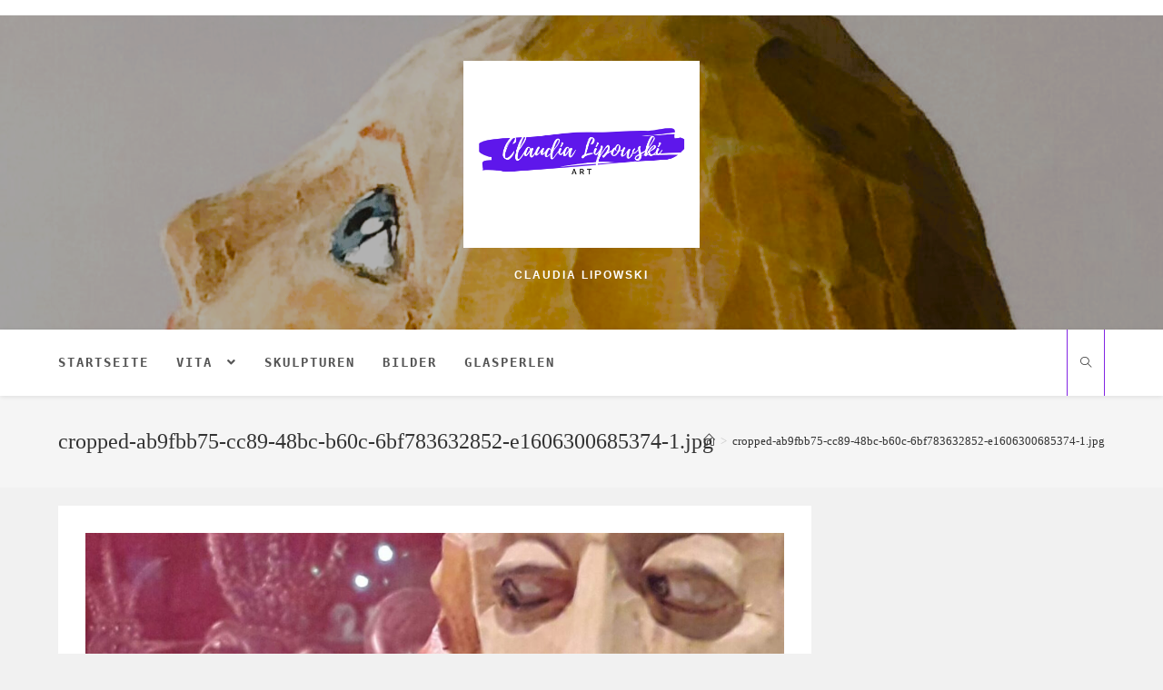

--- FILE ---
content_type: text/html; charset=UTF-8
request_url: https://claudia-lipowski.de/cropped-ab9fbb75-cc89-48bc-b60c-6bf783632852-e1606300685374-1-jpg/
body_size: 7604
content:
<!DOCTYPE html>
<html class="html" lang="de"
	prefix="og: https://ogp.me/ns#" >
<head>
	<meta charset="UTF-8">
	<link rel="profile" href="https://gmpg.org/xfn/11">

	<title>cropped-ab9fbb75-cc89-48bc-b60c-6bf783632852-e1606300685374-1.jpg › Claudia Lipowski</title>

		<!-- All in One SEO 4.1.2.3 -->
		<meta property="og:site_name" content="Claudia Lipowski › Claudia Lipowski" />
		<meta property="og:type" content="article" />
		<meta property="og:title" content="cropped-ab9fbb75-cc89-48bc-b60c-6bf783632852-e1606300685374-1.jpg › Claudia Lipowski" />
		<meta property="og:image" content="https://claudia-lipowski.de/wp-content/uploads/2021/04/cropped-Claudia-Lipowski-2.png" />
		<meta property="og:image:secure_url" content="https://claudia-lipowski.de/wp-content/uploads/2021/04/cropped-Claudia-Lipowski-2.png" />
		<meta property="article:published_time" content="2021-01-20T09:25:24Z" />
		<meta property="article:modified_time" content="2021-01-20T09:25:24Z" />
		<meta property="article:publisher" content="https://www.facebook.com/Claudia-Lipowski-Skulpturen-Bilder-101603478480332" />
		<meta name="twitter:card" content="summary" />
		<meta name="twitter:domain" content="claudia-lipowski.de" />
		<meta name="twitter:title" content="cropped-ab9fbb75-cc89-48bc-b60c-6bf783632852-e1606300685374-1.jpg › Claudia Lipowski" />
		<meta name="twitter:image" content="https://claudia-lipowski.de/wp-content/uploads/2021/04/cropped-Claudia-Lipowski-2.png" />
		<script type="application/ld+json" class="aioseo-schema">
			{"@context":"https:\/\/schema.org","@graph":[{"@type":"WebSite","@id":"https:\/\/claudia-lipowski.de\/#website","url":"https:\/\/claudia-lipowski.de\/","name":"Claudia Lipowski","description":"Claudia Lipowski","publisher":{"@id":"https:\/\/claudia-lipowski.de\/#person"}},{"@type":"Person","@id":"https:\/\/claudia-lipowski.de\/#person","name":"K371285","image":{"@type":"ImageObject","@id":"https:\/\/claudia-lipowski.de\/cropped-ab9fbb75-cc89-48bc-b60c-6bf783632852-e1606300685374-1-jpg\/#personImage","url":"https:\/\/secure.gravatar.com\/avatar\/42009c6df620880e4854f7fb63e0a07c?s=96&d=mm&r=g","width":"96","height":"96","caption":"K371285"},"sameAs":["https:\/\/www.facebook.com\/Claudia-Lipowski-Skulpturen-Bilder-101603478480332","https:\/\/www.instagram.com\/claudiaskunst\/"]},{"@type":"BreadcrumbList","@id":"https:\/\/claudia-lipowski.de\/cropped-ab9fbb75-cc89-48bc-b60c-6bf783632852-e1606300685374-1-jpg\/#breadcrumblist","itemListElement":[{"@type":"ListItem","@id":"https:\/\/claudia-lipowski.de\/#listItem","position":"1","item":{"@type":"WebPage","@id":"https:\/\/claudia-lipowski.de\/","name":"Home","description":"\"Nichts ist m\u00e4chtiger als eine Idee,deren Zeit gekommen ist\"Victor Hugo ______________________________________________________________________________","url":"https:\/\/claudia-lipowski.de\/"},"nextItem":"https:\/\/claudia-lipowski.de\/cropped-ab9fbb75-cc89-48bc-b60c-6bf783632852-e1606300685374-1-jpg\/#listItem"},{"@type":"ListItem","@id":"https:\/\/claudia-lipowski.de\/cropped-ab9fbb75-cc89-48bc-b60c-6bf783632852-e1606300685374-1-jpg\/#listItem","position":"2","item":{"@type":"WebPage","@id":"https:\/\/claudia-lipowski.de\/cropped-ab9fbb75-cc89-48bc-b60c-6bf783632852-e1606300685374-1-jpg\/","name":"cropped-ab9fbb75-cc89-48bc-b60c-6bf783632852-e1606300685374-1.jpg","url":"https:\/\/claudia-lipowski.de\/cropped-ab9fbb75-cc89-48bc-b60c-6bf783632852-e1606300685374-1-jpg\/"},"previousItem":"https:\/\/claudia-lipowski.de\/#listItem"}]},{"@type":"Person","@id":"https:\/\/claudia-lipowski.de\/author\/k371285\/#author","url":"https:\/\/claudia-lipowski.de\/author\/k371285\/","name":"K371285","image":{"@type":"ImageObject","@id":"https:\/\/claudia-lipowski.de\/cropped-ab9fbb75-cc89-48bc-b60c-6bf783632852-e1606300685374-1-jpg\/#authorImage","url":"https:\/\/secure.gravatar.com\/avatar\/42009c6df620880e4854f7fb63e0a07c?s=96&d=mm&r=g","width":"96","height":"96","caption":"K371285"},"sameAs":["https:\/\/www.facebook.com\/Claudia-Lipowski-Skulpturen-Bilder-101603478480332","https:\/\/www.instagram.com\/claudiaskunst\/"]},{"@type":"ItemPage","@id":"https:\/\/claudia-lipowski.de\/cropped-ab9fbb75-cc89-48bc-b60c-6bf783632852-e1606300685374-1-jpg\/#itempage","url":"https:\/\/claudia-lipowski.de\/cropped-ab9fbb75-cc89-48bc-b60c-6bf783632852-e1606300685374-1-jpg\/","name":"cropped-ab9fbb75-cc89-48bc-b60c-6bf783632852-e1606300685374-1.jpg \u203a Claudia Lipowski","inLanguage":"de","isPartOf":{"@id":"https:\/\/claudia-lipowski.de\/#website"},"breadcrumb":{"@id":"https:\/\/claudia-lipowski.de\/cropped-ab9fbb75-cc89-48bc-b60c-6bf783632852-e1606300685374-1-jpg\/#breadcrumblist"},"author":"https:\/\/claudia-lipowski.de\/cropped-ab9fbb75-cc89-48bc-b60c-6bf783632852-e1606300685374-1-jpg\/#author","creator":"https:\/\/claudia-lipowski.de\/cropped-ab9fbb75-cc89-48bc-b60c-6bf783632852-e1606300685374-1-jpg\/#author","datePublished":"2021-01-20T09:25:24+01:00","dateModified":"2021-01-20T09:25:24+01:00"}]}
		</script>
		<!-- All in One SEO -->

<meta name="viewport" content="width=device-width, initial-scale=1"><link rel='dns-prefetch' href='//s.w.org' />
<link rel="alternate" type="application/rss+xml" title="Claudia Lipowski &raquo; Feed" href="https://claudia-lipowski.de/feed/" />
<link rel="alternate" type="application/rss+xml" title="Claudia Lipowski &raquo; Kommentar-Feed" href="https://claudia-lipowski.de/comments/feed/" />
<link rel="alternate" type="application/rss+xml" title="Claudia Lipowski &raquo; cropped-ab9fbb75-cc89-48bc-b60c-6bf783632852-e1606300685374-1.jpg-Kommentar-Feed" href="https://claudia-lipowski.de/feed/?attachment_id=135" />
		<!-- This site uses the Google Analytics by MonsterInsights plugin v7.17.0 - Using Analytics tracking - https://www.monsterinsights.com/ -->
		<!-- Note: MonsterInsights is not currently configured on this site. The site owner needs to authenticate with Google Analytics in the MonsterInsights settings panel. -->
					<!-- No UA code set -->
				<!-- / Google Analytics by MonsterInsights -->
				<script type="text/javascript">
			window._wpemojiSettings = {"baseUrl":"https:\/\/s.w.org\/images\/core\/emoji\/12.0.0-1\/72x72\/","ext":".png","svgUrl":"https:\/\/s.w.org\/images\/core\/emoji\/12.0.0-1\/svg\/","svgExt":".svg","source":{"concatemoji":"https:\/\/claudia-lipowski.de\/wp-includes\/js\/wp-emoji-release.min.js?ver=5.4.18"}};
			/*! This file is auto-generated */
			!function(e,a,t){var n,r,o,i=a.createElement("canvas"),p=i.getContext&&i.getContext("2d");function s(e,t){var a=String.fromCharCode;p.clearRect(0,0,i.width,i.height),p.fillText(a.apply(this,e),0,0);e=i.toDataURL();return p.clearRect(0,0,i.width,i.height),p.fillText(a.apply(this,t),0,0),e===i.toDataURL()}function c(e){var t=a.createElement("script");t.src=e,t.defer=t.type="text/javascript",a.getElementsByTagName("head")[0].appendChild(t)}for(o=Array("flag","emoji"),t.supports={everything:!0,everythingExceptFlag:!0},r=0;r<o.length;r++)t.supports[o[r]]=function(e){if(!p||!p.fillText)return!1;switch(p.textBaseline="top",p.font="600 32px Arial",e){case"flag":return s([127987,65039,8205,9895,65039],[127987,65039,8203,9895,65039])?!1:!s([55356,56826,55356,56819],[55356,56826,8203,55356,56819])&&!s([55356,57332,56128,56423,56128,56418,56128,56421,56128,56430,56128,56423,56128,56447],[55356,57332,8203,56128,56423,8203,56128,56418,8203,56128,56421,8203,56128,56430,8203,56128,56423,8203,56128,56447]);case"emoji":return!s([55357,56424,55356,57342,8205,55358,56605,8205,55357,56424,55356,57340],[55357,56424,55356,57342,8203,55358,56605,8203,55357,56424,55356,57340])}return!1}(o[r]),t.supports.everything=t.supports.everything&&t.supports[o[r]],"flag"!==o[r]&&(t.supports.everythingExceptFlag=t.supports.everythingExceptFlag&&t.supports[o[r]]);t.supports.everythingExceptFlag=t.supports.everythingExceptFlag&&!t.supports.flag,t.DOMReady=!1,t.readyCallback=function(){t.DOMReady=!0},t.supports.everything||(n=function(){t.readyCallback()},a.addEventListener?(a.addEventListener("DOMContentLoaded",n,!1),e.addEventListener("load",n,!1)):(e.attachEvent("onload",n),a.attachEvent("onreadystatechange",function(){"complete"===a.readyState&&t.readyCallback()})),(n=t.source||{}).concatemoji?c(n.concatemoji):n.wpemoji&&n.twemoji&&(c(n.twemoji),c(n.wpemoji)))}(window,document,window._wpemojiSettings);
		</script>
		<style type="text/css">
img.wp-smiley,
img.emoji {
	display: inline !important;
	border: none !important;
	box-shadow: none !important;
	height: 1em !important;
	width: 1em !important;
	margin: 0 .07em !important;
	vertical-align: -0.1em !important;
	background: none !important;
	padding: 0 !important;
}
</style>
	<link rel='stylesheet' id='wp-block-library-css'  href='https://claudia-lipowski.de/wp-includes/css/dist/block-library/style.min.css?ver=5.4.18' type='text/css' media='all' />
<link rel='stylesheet' id='wp-block-library-theme-css'  href='https://claudia-lipowski.de/wp-includes/css/dist/block-library/theme.min.css?ver=5.4.18' type='text/css' media='all' />
<link rel='stylesheet' id='contact-form-7-css'  href='https://claudia-lipowski.de/wp-content/plugins/contact-form-7/includes/css/styles.css?ver=5.3.2' type='text/css' media='all' />
<link rel='stylesheet' id='font-awesome-css'  href='https://claudia-lipowski.de/wp-content/themes/oceanwp/assets/fonts/fontawesome/css/all.min.css?ver=5.15.1' type='text/css' media='all' />
<link rel='stylesheet' id='simple-line-icons-css'  href='https://claudia-lipowski.de/wp-content/themes/oceanwp/assets/css/third/simple-line-icons.min.css?ver=2.4.0' type='text/css' media='all' />
<link rel='stylesheet' id='magnific-popup-css'  href='https://claudia-lipowski.de/wp-content/themes/oceanwp/assets/css/third/magnific-popup.min.css?ver=1.0.0' type='text/css' media='all' />
<link rel='stylesheet' id='slick-css'  href='https://claudia-lipowski.de/wp-content/themes/oceanwp/assets/css/third/slick.min.css?ver=1.6.0' type='text/css' media='all' />
<link rel='stylesheet' id='oceanwp-style-css'  href='https://claudia-lipowski.de/wp-content/themes/oceanwp/assets/css/style.min.css?ver=2.0.0' type='text/css' media='all' />
<link rel='stylesheet' id='metaslider-nivo-slider-css'  href='https://claudia-lipowski.de/wp-content/plugins/ml-slider/assets/sliders/nivoslider/nivo-slider.css?ver=3.20.0' type='text/css' media='all' property='stylesheet' />
<link rel='stylesheet' id='metaslider-public-css'  href='https://claudia-lipowski.de/wp-content/plugins/ml-slider/assets/metaslider/public.css?ver=3.20.0' type='text/css' media='all' property='stylesheet' />
<link rel='stylesheet' id='metaslider-nivo-slider-default-css'  href='https://claudia-lipowski.de/wp-content/plugins/ml-slider/assets/sliders/nivoslider/themes/default/default.css?ver=3.20.0' type='text/css' media='all' property='stylesheet' />
<script type='text/javascript' src='https://claudia-lipowski.de/wp-includes/js/jquery/jquery.js?ver=1.12.4-wp'></script>
<script type='text/javascript' src='https://claudia-lipowski.de/wp-includes/js/jquery/jquery-migrate.min.js?ver=1.4.1'></script>
<script type='text/javascript' src='https://claudia-lipowski.de/wp-content/plugins/ml-slider/assets/sliders/nivoslider/jquery.nivo.slider.pack.js?ver=3.20.0'></script>
<script type='text/javascript'>
var metaslider_163 = function($) {
            $('#metaslider_163').nivoSlider({ 
                boxCols:7,
                boxRows:5,
                pauseTime:5000,
                effect:"fade",
                controlNav:true,
                directionNav:true,
                pauseOnHover:false,
                animSpeed:600,
                prevText:"Previous",
                nextText:"Next",
                slices:15,
                manualAdvance:false
            });
            $(document).trigger('metaslider/initialized', '#metaslider_163');
        };
        var timer_metaslider_163 = function() {
            var slider = !window.jQuery ? window.setTimeout(timer_metaslider_163, 100) : !jQuery.isReady ? window.setTimeout(timer_metaslider_163, 1) : metaslider_163(window.jQuery);
        };
        timer_metaslider_163();
</script>
<link rel='https://api.w.org/' href='https://claudia-lipowski.de/wp-json/' />
<link rel="EditURI" type="application/rsd+xml" title="RSD" href="https://claudia-lipowski.de/xmlrpc.php?rsd" />
<link rel="wlwmanifest" type="application/wlwmanifest+xml" href="https://claudia-lipowski.de/wp-includes/wlwmanifest.xml" /> 
<meta name="generator" content="WordPress 5.4.18" />
<link rel='shortlink' href='https://claudia-lipowski.de/?p=135' />
<link rel="alternate" type="application/json+oembed" href="https://claudia-lipowski.de/wp-json/oembed/1.0/embed?url=https%3A%2F%2Fclaudia-lipowski.de%2Fcropped-ab9fbb75-cc89-48bc-b60c-6bf783632852-e1606300685374-1-jpg%2F" />
<link rel="alternate" type="text/xml+oembed" href="https://claudia-lipowski.de/wp-json/oembed/1.0/embed?url=https%3A%2F%2Fclaudia-lipowski.de%2Fcropped-ab9fbb75-cc89-48bc-b60c-6bf783632852-e1606300685374-1-jpg%2F&#038;format=xml" />
<style type="text/css">.recentcomments a{display:inline !important;padding:0 !important;margin:0 !important;}</style><!-- OceanWP CSS -->
<style type="text/css">
/* General CSS */a:hover,a.light:hover,.theme-heading .text::before,.theme-heading .text::after,#top-bar-content >a:hover,#top-bar-social li.oceanwp-email a:hover,#site-navigation-wrap .dropdown-menu >li >a:hover,#site-header.medium-header #medium-searchform button:hover,.oceanwp-mobile-menu-icon a:hover,.blog-entry.post .blog-entry-header .entry-title a:hover,.blog-entry.post .blog-entry-readmore a:hover,.blog-entry.thumbnail-entry .blog-entry-category a,ul.meta li a:hover,.dropcap,.single nav.post-navigation .nav-links .title,body .related-post-title a:hover,body #wp-calendar caption,body .contact-info-widget.default i,body .contact-info-widget.big-icons i,body .custom-links-widget .oceanwp-custom-links li a:hover,body .custom-links-widget .oceanwp-custom-links li a:hover:before,body .posts-thumbnails-widget li a:hover,body .social-widget li.oceanwp-email a:hover,.comment-author .comment-meta .comment-reply-link,#respond #cancel-comment-reply-link:hover,#footer-widgets .footer-box a:hover,#footer-bottom a:hover,#footer-bottom #footer-bottom-menu a:hover,.sidr a:hover,.sidr-class-dropdown-toggle:hover,.sidr-class-menu-item-has-children.active >a,.sidr-class-menu-item-has-children.active >a >.sidr-class-dropdown-toggle,input[type=checkbox]:checked:before{color:#2c00dd}input[type="button"],input[type="reset"],input[type="submit"],button[type="submit"],.button,#site-navigation-wrap .dropdown-menu >li.btn >a >span,.thumbnail:hover i,.post-quote-content,.omw-modal .omw-close-modal,body .contact-info-widget.big-icons li:hover i,body div.wpforms-container-full .wpforms-form input[type=submit],body div.wpforms-container-full .wpforms-form button[type=submit],body div.wpforms-container-full .wpforms-form .wpforms-page-button{background-color:#2c00dd}.widget-title{border-color:#2c00dd}blockquote{border-color:#2c00dd}#searchform-dropdown{border-color:#2c00dd}.dropdown-menu .sub-menu{border-color:#2c00dd}.blog-entry.large-entry .blog-entry-readmore a:hover{border-color:#2c00dd}.oceanwp-newsletter-form-wrap input[type="email"]:focus{border-color:#2c00dd}.social-widget li.oceanwp-email a:hover{border-color:#2c00dd}#respond #cancel-comment-reply-link:hover{border-color:#2c00dd}body .contact-info-widget.big-icons li:hover i{border-color:#2c00dd}#footer-widgets .oceanwp-newsletter-form-wrap input[type="email"]:focus{border-color:#2c00dd}@media only screen and (min-width:960px){.widget-area,.content-left-sidebar .widget-area{width:30%}}/* Header CSS */#site-header.top-header .oceanwp-social-menu,#site-header.top-header #search-toggle{height:73px}#site-header.top-header #site-navigation-wrap .dropdown-menu >li >a,#site-header.top-header .oceanwp-mobile-menu-icon a,.mobile-menu-close{line-height:73px}#site-header{border-color:#000000}#site-header.top-header #search-toggle{border-color:#8224e3}#site-header.top-header #search-toggle a:hover{color:#8224e3}#site-logo #site-logo-inner a img,#site-header.center-header #site-navigation-wrap .middle-site-logo a img{max-width:260px}#site-header #site-logo #site-logo-inner a img,#site-header.center-header #site-navigation-wrap .middle-site-logo a img{max-height:291px}#site-logo a.site-logo-text{color:#8224e3}#site-logo a.site-logo-text:hover{color:rgba(19,175,240,0.59)}.effect-two #site-navigation-wrap .dropdown-menu >li >a.menu-link >span:after,.effect-eight #site-navigation-wrap .dropdown-menu >li >a.menu-link >span:before,.effect-eight #site-navigation-wrap .dropdown-menu >li >a.menu-link >span:after{background-color:#8224e3}.effect-six #site-navigation-wrap .dropdown-menu >li >a.menu-link >span:before,.effect-six #site-navigation-wrap .dropdown-menu >li >a.menu-link >span:after{border-color:#8224e3}.effect-ten #site-navigation-wrap .dropdown-menu >li >a.menu-link:hover >span,.effect-ten #site-navigation-wrap .dropdown-menu >li.sfHover >a.menu-link >span{-webkit-box-shadow:0 0 10px 4px #8224e3;-moz-box-shadow:0 0 10px 4px #8224e3;box-shadow:0 0 10px 4px #8224e3}#site-navigation-wrap .dropdown-menu >li >a:hover,.oceanwp-mobile-menu-icon a:hover,#searchform-header-replace-close:hover{color:#000000}/* Header Image CSS */#site-header{background-image:url(https://claudia-lipowski.de/wp-content/uploads/2024/02/8f2m3409.png);background-position:top center;background-attachment:fixed;background-repeat:no-repeat}/* Typography CSS */body{font-family:Georgia,serif;font-weight:400;font-size:16px;color:#3a3a3a}h1,h2,h3,h4,h5,h6,.theme-heading,.widget-title,.oceanwp-widget-recent-posts-title,.comment-reply-title,.entry-title,.sidebar-box .widget-title{font-family:Lucida Sans Unicode,Lucida Grande,sans-serif}#site-navigation-wrap .dropdown-menu >li >a,#site-header.full_screen-header .fs-dropdown-menu >li >a,#site-header.top-header #site-navigation-wrap .dropdown-menu >li >a,#site-header.center-header #site-navigation-wrap .dropdown-menu >li >a,#site-header.medium-header #site-navigation-wrap .dropdown-menu >li >a,.oceanwp-mobile-menu-icon a{font-family:Lucida Console,Monaco,monospace;font-weight:600;font-size:14px}.dropdown-menu ul li a.menu-link,#site-header.full_screen-header .fs-dropdown-menu ul.sub-menu li a{font-family:Lucida Sans Unicode,Lucida Grande,sans-serif;font-size:13px}.page-header .page-header-title,.page-header.background-image-page-header .page-header-title{font-family:Georgia,serif}.page-header .page-subheading{font-family:Lucida Sans Unicode,Lucida Grande,sans-serif}#footer-bottom #footer-bottom-menu{font-family:Georgia,serif}
</style></head>

<body class="attachment attachment-template-default single single-attachment postid-135 attachmentid-135 attachment-jpeg wp-custom-logo wp-embed-responsive oceanwp-theme dropdown-mobile separate-layout top-header-style default-breakpoint has-sidebar content-right-sidebar has-topbar has-breadcrumbs" itemscope="itemscope" itemtype="https://schema.org/WebPage">

	
	
	<div id="outer-wrap" class="site clr">

		<a class="skip-link screen-reader-text" href="#main">Zum Inhalt springen</a>

		
		<div id="wrap" class="clr">

			

<div id="top-bar-wrap" class="clr">

	<div id="top-bar" class="clr container has-no-content">

		
		<div id="top-bar-inner" class="clr">

			

		</div><!-- #top-bar-inner -->

		
	</div><!-- #top-bar -->

</div><!-- #top-bar-wrap -->


			
<header id="site-header" class="top-header has-header-media effect-six clr" data-height="112" itemscope="itemscope" itemtype="https://schema.org/WPHeader" role="banner">

	
		
	<div class="header-bottom clr">
		<div class="container">
			

<div id="site-logo" class="clr" itemscope itemtype="https://schema.org/Brand" >

	
	<div id="site-logo-inner" class="clr">

		<a href="https://claudia-lipowski.de/" class="custom-logo-link" rel="home"><img width="500" height="396" src="https://claudia-lipowski.de/wp-content/uploads/2021/04/cropped-Claudia-Lipowski-2.png" class="custom-logo" alt="Claudia Lipowski" srcset="https://claudia-lipowski.de/wp-content/uploads/2021/04/cropped-Claudia-Lipowski-2.png 500w, https://claudia-lipowski.de/wp-content/uploads/2021/04/cropped-Claudia-Lipowski-2-300x238.png 300w" sizes="(max-width: 500px) 100vw, 500px" /></a>
	</div><!-- #site-logo-inner -->

	
				<div id="site-description"><h2  style=color:#ffffff;>Claudia Lipowski</h2></div>
			
</div><!-- #site-logo -->

		</div>
	</div>
	
<div class="header-top clr">

	
	<div id="site-header-inner" class="clr container">

		
		<div class="left clr">

			<div class="inner">

							<div id="site-navigation-wrap" class="clr">
			
			
			
			<nav id="site-navigation" class="navigation main-navigation clr" itemscope="itemscope" itemtype="https://schema.org/SiteNavigationElement" role="navigation" >

				<ul id="menu-kunst" class="main-menu dropdown-menu sf-menu"><li id="menu-item-101" class="menu-item menu-item-type-post_type menu-item-object-page menu-item-home menu-item-101"><a href="https://claudia-lipowski.de/" class="menu-link"><span class="text-wrap">Startseite</span></a></li><li id="menu-item-207" class="menu-item menu-item-type-post_type menu-item-object-page menu-item-has-children dropdown menu-item-207"><a href="https://claudia-lipowski.de/startseite/" class="menu-link"><span class="text-wrap">Vita <span class="nav-arrow fa fa-angle-down"></span></span></a>
<ul class="sub-menu">
	<li id="menu-item-809" class="menu-item menu-item-type-post_type menu-item-object-page menu-item-809"><a href="https://claudia-lipowski.de/kuenstlerische-intention/" class="menu-link"><span class="text-wrap">Künstlerische Intention</span></a></li>	<li id="menu-item-901" class="menu-item menu-item-type-post_type menu-item-object-page menu-item-901"><a href="https://claudia-lipowski.de/ausstellungen/" class="menu-link"><span class="text-wrap">Ausstellungen</span></a></li></ul>
</li><li id="menu-item-105" class="menu-item menu-item-type-post_type menu-item-object-page menu-item-105"><a href="https://claudia-lipowski.de/skulpturen/" class="menu-link"><span class="text-wrap">Skulpturen</span></a></li><li id="menu-item-103" class="menu-item menu-item-type-post_type menu-item-object-page menu-item-103"><a href="https://claudia-lipowski.de/bilder/" class="menu-link"><span class="text-wrap">Bilder</span></a></li><li id="menu-item-104" class="menu-item menu-item-type-post_type menu-item-object-page menu-item-104"><a href="https://claudia-lipowski.de/glasperlen/" class="menu-link"><span class="text-wrap">Glasperlen</span></a></li></ul>
			</nav><!-- #site-navigation -->

			
			
					</div><!-- #site-navigation-wrap -->
			
		
	
				
	<div class="oceanwp-mobile-menu-icon clr mobile-right">

		
		
		
		<a href="javascript:void(0)" class="mobile-menu"  aria-label="Mobiles Menü">
							<i class="fa fa-bars" aria-hidden="true"></i>
								<span class="oceanwp-text">Menü</span>
				<span class="oceanwp-close-text">Schließen</span>
						</a>

		
		
		
	</div><!-- #oceanwp-mobile-menu-navbar -->


			</div>

		</div>

		<div class="right clr">

			<div class="inner">

				<div id="search-toggle"><a href="javascript:void(0)" class="site-search-toggle search-dropdown-toggle" aria-label="Website durchsuchen"><span class="icon-magnifier" aria-hidden="true"></span></a></div>
<div id="searchform-dropdown" class="header-searchform-wrap clr" >
	
<form role="search" method="get" class="searchform" action="https://claudia-lipowski.de/">
	<label for="ocean-search-form-1">
		<span class="screen-reader-text">Suche nach:</span>
		<input type="search" id="ocean-search-form-1" class="field" autocomplete="off" placeholder="Suche" name="s">
			</label>
	</form>
</div><!-- #searchform-dropdown -->

			</div>

		</div>

	</div><!-- #site-header-inner -->

	
<div id="mobile-dropdown" class="clr" >

	<nav class="clr" itemscope="itemscope" itemtype="https://schema.org/SiteNavigationElement">

		<ul id="menu-kunst-1" class="menu"><li class="menu-item menu-item-type-post_type menu-item-object-page menu-item-home menu-item-101"><a href="https://claudia-lipowski.de/">Startseite</a></li>
<li class="menu-item menu-item-type-post_type menu-item-object-page menu-item-has-children menu-item-207"><a href="https://claudia-lipowski.de/startseite/">Vita</a>
<ul class="sub-menu">
	<li class="menu-item menu-item-type-post_type menu-item-object-page menu-item-809"><a href="https://claudia-lipowski.de/kuenstlerische-intention/">Künstlerische Intention</a></li>
	<li class="menu-item menu-item-type-post_type menu-item-object-page menu-item-901"><a href="https://claudia-lipowski.de/ausstellungen/">Ausstellungen</a></li>
</ul>
</li>
<li class="menu-item menu-item-type-post_type menu-item-object-page menu-item-105"><a href="https://claudia-lipowski.de/skulpturen/">Skulpturen</a></li>
<li class="menu-item menu-item-type-post_type menu-item-object-page menu-item-103"><a href="https://claudia-lipowski.de/bilder/">Bilder</a></li>
<li class="menu-item menu-item-type-post_type menu-item-object-page menu-item-104"><a href="https://claudia-lipowski.de/glasperlen/">Glasperlen</a></li>
</ul>
<div id="mobile-menu-search" class="clr">
	<form method="get" action="https://claudia-lipowski.de/" class="mobile-searchform" role="search" aria-label="Suche nach:">
		<label for="ocean-mobile-search2">
			<input type="search" name="s" autocomplete="off" placeholder="Suche" />
			<button type="submit" class="searchform-submit" aria-label="Suche abschicken">
				<i class="icon-magnifier" aria-hidden="true"></i>
			</button>
					</label>
			</form>
</div><!-- .mobile-menu-search -->

	</nav>

</div>

	
</div><!-- .header-top -->


					<div class="overlay-header-media"></div>
			
		
</header><!-- #site-header -->


			
			<main id="main" class="site-main clr"  role="main">

				

<header class="page-header">

	
	<div class="container clr page-header-inner">

		
			<h4 class="page-header-title clr" itemprop="headline">cropped-ab9fbb75-cc89-48bc-b60c-6bf783632852-e1606300685374-1.jpg</h4>

			
		
		<nav aria-label="Breadcrumbs" class="site-breadcrumbs clr position-" itemprop="breadcrumb"><ol class="trail-items" itemscope itemtype="http://schema.org/BreadcrumbList"><meta name="numberOfItems" content="2" /><meta name="itemListOrder" content="Ascending" /><li class="trail-item trail-begin" itemprop="itemListElement" itemscope itemtype="https://schema.org/ListItem"><a href="https://claudia-lipowski.de" rel="home" aria-label="Home (Start)" itemtype="https://schema.org/Thing" itemprop="item"><span itemprop="name"><span class="icon-home" aria-hidden="true"></span><span class="breadcrumb-home has-icon">Home (Start)</span></span></a><span class="breadcrumb-sep">></span><meta content="1" itemprop="position" /></li><li class="trail-item trail-end" itemprop="itemListElement" itemscope itemtype="https://schema.org/ListItem"><a href="https://claudia-lipowski.de/cropped-ab9fbb75-cc89-48bc-b60c-6bf783632852-e1606300685374-1-jpg/" itemtype="https://schema.org/Thing" itemprop="item"><span itemprop="name">cropped-ab9fbb75-cc89-48bc-b60c-6bf783632852-e1606300685374-1.jpg</span></a><meta content="2" itemprop="position" /></li></ol></nav>
	</div><!-- .page-header-inner -->

	
	
</header><!-- .page-header -->


	
	<div id="content-wrap" class="container clr">

		
		<div id="primary" class="content-area clr">

			
			<div id="content" class="site-content">

				
				
					<article class="image-attachment post-135 attachment type-attachment status-inherit hentry entry">
						<p><img width="2000" height="442" src="https://claudia-lipowski.de/wp-content/uploads/2020/11/cropped-ab9fbb75-cc89-48bc-b60c-6bf783632852-e1606300685374-1.jpg" class="attachment-full size-full" alt="" srcset="https://claudia-lipowski.de/wp-content/uploads/2020/11/cropped-ab9fbb75-cc89-48bc-b60c-6bf783632852-e1606300685374-1.jpg 2000w, https://claudia-lipowski.de/wp-content/uploads/2020/11/cropped-ab9fbb75-cc89-48bc-b60c-6bf783632852-e1606300685374-1-300x66.jpg 300w, https://claudia-lipowski.de/wp-content/uploads/2020/11/cropped-ab9fbb75-cc89-48bc-b60c-6bf783632852-e1606300685374-1-1024x226.jpg 1024w, https://claudia-lipowski.de/wp-content/uploads/2020/11/cropped-ab9fbb75-cc89-48bc-b60c-6bf783632852-e1606300685374-1-768x170.jpg 768w, https://claudia-lipowski.de/wp-content/uploads/2020/11/cropped-ab9fbb75-cc89-48bc-b60c-6bf783632852-e1606300685374-1-1536x339.jpg 1536w" sizes="(max-width: 2000px) 100vw, 2000px" /></p>
						<div class="entry clr">
														
<section id="comments" class="comments-area clr has-comments">

	
	
		<div id="respond" class="comment-respond">
		<h3 id="reply-title" class="comment-reply-title">Schreibe einen Kommentar <small><a rel="nofollow" id="cancel-comment-reply-link" href="/cropped-ab9fbb75-cc89-48bc-b60c-6bf783632852-e1606300685374-1-jpg/#respond" style="display:none;">Antwort abbrechen</a></small></h3><form action="https://claudia-lipowski.de/wp-comments-post.php" method="post" id="commentform" class="comment-form" novalidate><div class="comment-textarea"><label for="comment" class="screen-reader-text">Kommentieren</label><textarea name="comment" id="comment" cols="39" rows="4" tabindex="0" class="textarea-comment" placeholder="Dein Kommentar ..."></textarea></div><div class="comment-form-author"><label for="author" class="screen-reader-text">Gib deinen Namen oder Benutzernamen zum Kommentieren ein</label><input type="text" name="author" id="author" value="" placeholder="Name (erforderlich)" size="22" tabindex="0" aria-required="true" class="input-name" /></div>
<div class="comment-form-email"><label for="email" class="screen-reader-text">Gib deine E-Mail-Adresse zum Kommentieren ein</label><input type="text" name="email" id="email" value="" placeholder="E-Mail (erforderlich)" size="22" tabindex="0" aria-required="true" class="input-email" /></div>
<div class="comment-form-url"><label for="url" class="screen-reader-text">Gib deine Website-URL ein (optional)</label><input type="text" name="url" id="url" value="" placeholder="Webseite" size="22" tabindex="0" class="input-website" /></div>
<p class="form-submit"><input name="submit" type="submit" id="comment-submit" class="submit" value="Kommentar abschicken" /> <input type='hidden' name='comment_post_ID' value='135' id='comment_post_ID' />
<input type='hidden' name='comment_parent' id='comment_parent' value='0' />
</p></form>	</div><!-- #respond -->
	
</section><!-- #comments -->
						</div><!-- .entry -->
					</article><!-- #post -->

				
				
			</div><!-- #content -->

			
		</div><!-- #primary -->

		

<aside id="right-sidebar" class="sidebar-container widget-area sidebar-primary" itemscope="itemscope" itemtype="https://schema.org/WPSideBar" role="complementary" aria-label="Primäre Seitenleiste">

	
	<div id="right-sidebar-inner" class="clr">

		
	</div><!-- #sidebar-inner -->

	
</aside><!-- #right-sidebar -->


	</div><!-- #content-wrap -->

	

	</main><!-- #main -->

	
	
	
		
<footer id="footer" class="site-footer" itemscope="itemscope" itemtype="https://schema.org/WPFooter" role="contentinfo">

	
	<div id="footer-inner" class="clr">

		

<div id="footer-widgets" class="oceanwp-row clr">

	
	<div class="footer-widgets-inner container">

					<div class="footer-box span_1_of_4 col col-1">
							</div><!-- .footer-one-box -->

							<div class="footer-box span_1_of_4 col col-2">
									</div><!-- .footer-one-box -->
				
							<div class="footer-box span_1_of_4 col col-3 ">
									</div><!-- .footer-one-box -->
				
							<div class="footer-box span_1_of_4 col col-4">
									</div><!-- .footer-box -->
				
			
	</div><!-- .container -->

	
</div><!-- #footer-widgets -->



<div id="footer-bottom" class="clr">

	
	<div id="footer-bottom-inner" class="container clr">

		
			<div id="footer-bottom-menu" class="navigation clr">

				<div class="menu-footer-container"><ul id="menu-footer" class="menu"><li id="menu-item-372" class="menu-item menu-item-type-post_type menu-item-object-page menu-item-372"><a href="https://claudia-lipowski.de/impressum/">Impressum</a></li>
<li id="menu-item-520" class="menu-item menu-item-type-post_type menu-item-object-page menu-item-520"><a href="https://claudia-lipowski.de/kontakt-2/">Kontakt</a></li>
<li id="menu-item-768" class="menu-item menu-item-type-post_type menu-item-object-page menu-item-768"><a href="https://claudia-lipowski.de/gaestezimmer/">Gästezimmer</a></li>
</ul></div>
			</div><!-- #footer-bottom-menu -->

			
		
			<div id="copyright" class="clr" role="contentinfo">
				Copyright - OceanWP Theme by Nick			</div><!-- #copyright -->

			
	</div><!-- #footer-bottom-inner -->

	
</div><!-- #footer-bottom -->


	</div><!-- #footer-inner -->

	
</footer><!-- #footer -->

	
	
</div><!-- #wrap -->


</div><!-- #outer-wrap -->



<a id="scroll-top" class="scroll-top-right" href="#"><span class="fa fa-angle-up" aria-label="Zum Seitenanfang scrollen"></span></a>




<!-- ngg_resource_manager_marker --><script type='text/javascript'>
/* <![CDATA[ */
var wpcf7 = {"apiSettings":{"root":"https:\/\/claudia-lipowski.de\/wp-json\/contact-form-7\/v1","namespace":"contact-form-7\/v1"}};
/* ]]> */
</script>
<script type='text/javascript' src='https://claudia-lipowski.de/wp-content/plugins/contact-form-7/includes/js/scripts.js?ver=5.3.2'></script>
<script type='text/javascript' src='https://claudia-lipowski.de/wp-includes/js/comment-reply.min.js?ver=5.4.18'></script>
<script type='text/javascript' src='https://claudia-lipowski.de/wp-includes/js/imagesloaded.min.js?ver=3.2.0'></script>
<script type='text/javascript' src='https://claudia-lipowski.de/wp-content/themes/oceanwp/assets/js/third/magnific-popup.min.js?ver=2.0.0'></script>
<script type='text/javascript' src='https://claudia-lipowski.de/wp-content/themes/oceanwp/assets/js/third/lightbox.min.js?ver=2.0.0'></script>
<script type='text/javascript'>
/* <![CDATA[ */
var oceanwpLocalize = {"isRTL":"","menuSearchStyle":"drop_down","sidrSource":null,"sidrDisplace":"1","sidrSide":"left","sidrDropdownTarget":"link","verticalHeaderTarget":"link","customSelects":".woocommerce-ordering .orderby, #dropdown_product_cat, .widget_categories select, .widget_archive select, .single-product .variations_form .variations select"};
/* ]]> */
</script>
<script type='text/javascript' src='https://claudia-lipowski.de/wp-content/themes/oceanwp/assets/js/main.min.js?ver=2.0.0'></script>
<script type='text/javascript' src='https://claudia-lipowski.de/wp-includes/js/wp-embed.min.js?ver=5.4.18'></script>
<!--[if lt IE 9]>
<script type='text/javascript' src='https://claudia-lipowski.de/wp-content/themes/oceanwp/assets/js/third/html5.min.js?ver=2.0.0'></script>
<![endif]-->
</body>
</html>
